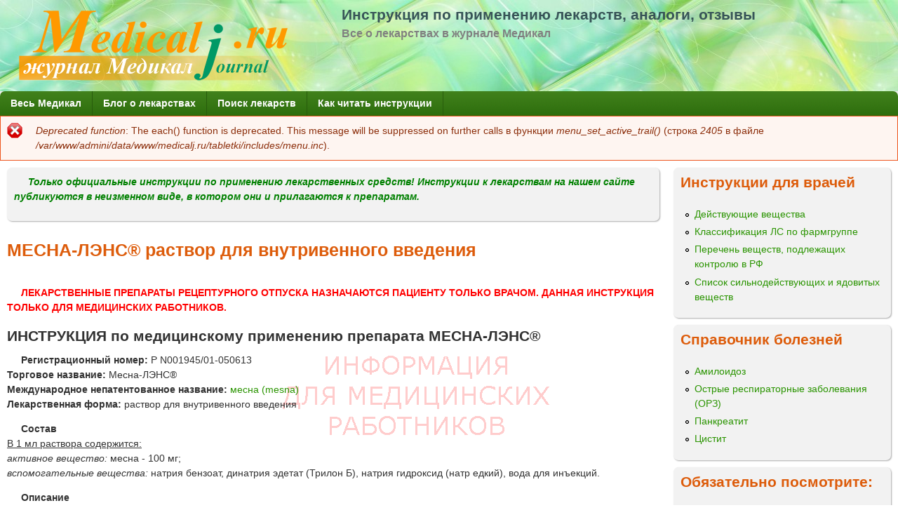

--- FILE ---
content_type: text/html; charset=utf-8
request_url: https://medicalj.ru/tabletki/%D0%9C%D0%95%D0%A1%D0%9D%D0%90-%D0%9B%D0%AD%D0%9D%D0%A1
body_size: 13591
content:
<!DOCTYPE html>
<!--[if lt IE 7]><html class="lt-ie9 lt-ie8 lt-ie7" lang="14-ru" dir="ltr"><![endif]-->
<!--[if IE 7]><html class="lt-ie9 lt-ie8" lang="14-ru" dir="ltr"><![endif]-->
<!--[if IE 8]><html class="lt-ie9" lang="14-ru" dir="ltr"><![endif]-->
<!--[if gt IE 8]><!--><html lang="14-ru" dir="ltr" prefix="content: http://purl.org/rss/1.0/modules/content/ dc: http://purl.org/dc/terms/ foaf: http://xmlns.com/foaf/0.1/ og: http://ogp.me/ns# rdfs: http://www.w3.org/2000/01/rdf-schema# sioc: http://rdfs.org/sioc/ns# sioct: http://rdfs.org/sioc/types# skos: http://www.w3.org/2004/02/skos/core# xsd: http://www.w3.org/2001/XMLSchema#"><!--<![endif]-->
<head>
<meta charset="utf-8" />
<link rel="shortcut icon" href="https://medicalj.ru/tabletki/sites/all/themes/adaptivetheme/mix_and_match/favicon.ico" type="image/vnd.microsoft.icon" />
<meta name="viewport" content="width=device-width, initial-scale=1" />
<meta name="description" content="ИНСТРУКЦИЯ по медицинскому применению препарата МЕСНА-ЛЭНС® Регистрационный номер: Р N001945/01-050613 Торговое название: Месна-ЛЭНС® Международное непатентованное название: месна (mesna) Лекарственная форма: раствор для внутривенного введения Состав В 1 мл раствора содержится: активное вещество: месна - 100 мг; вспомогательные вещества: натрия бензоат, динатрия эдетат (Трилон" />
<meta name="MobileOptimized" content="width" />
<meta name="HandheldFriendly" content="true" />
<meta name="apple-mobile-web-app-capable" content="yes" />
<meta name="generator" content="Drupal 7 (https://www.drupal.org)" />
<link rel="canonical" href="https://medicalj.ru/tabletki/%D0%9C%D0%95%D0%A1%D0%9D%D0%90-%D0%9B%D0%AD%D0%9D%D0%A1" />
<link rel="shortlink" href="https://medicalj.ru/tabletki/node/1279" />
<title>МЕСНА-ЛЭНС® раствор для внутривенного введения | Инструкция по применению лекарств, аналоги, отзывы</title>
<style>
@import url("https://medicalj.ru/tabletki/modules/system/system.base.css?r7ydrd");
@import url("https://medicalj.ru/tabletki/modules/system/system.menus.css?r7ydrd");
@import url("https://medicalj.ru/tabletki/modules/system/system.messages.css?r7ydrd");
@import url("https://medicalj.ru/tabletki/modules/system/system.theme.css?r7ydrd");
@import url("https://medicalj.ru/tabletki/modules/comment/comment.css?r7ydrd");
@import url("https://medicalj.ru/tabletki/modules/field/theme/field.css?r7ydrd");
@import url("https://medicalj.ru/tabletki/modules/node/node.css?r7ydrd");
@import url("https://medicalj.ru/tabletki/modules/search/search.css?r7ydrd");
@import url("https://medicalj.ru/tabletki/modules/user/user.css?r7ydrd");
@import url("https://medicalj.ru/tabletki/sites/all/modules/views/css/views.css?r7ydrd");
@import url("https://medicalj.ru/tabletki/sites/all/modules/ctools/css/ctools.css?r7ydrd");
@import url("https://medicalj.ru/tabletki/modules/filter/filter.css?r7ydrd");
@import url("https://medicalj.ru/tabletki/img/honeypot/honeypot.css?r7ydrd");
</style>
<style media="screen">
@import url("https://medicalj.ru/tabletki/sites/all/themes/adaptivetheme/at_core/css/at.layout.css?r7ydrd");
@import url("https://medicalj.ru/tabletki/sites/all/themes/adaptivetheme/mix_and_match/css/global.base.css?r7ydrd");
@import url("https://medicalj.ru/tabletki/sites/all/themes/adaptivetheme/mix_and_match/css/global.styles.css?r7ydrd");
@import url("https://medicalj.ru/tabletki/sites/all/themes/adaptivetheme/mix_and_match/css/colors.css?r7ydrd");
</style>
<style media="print">
@import url("https://medicalj.ru/tabletki/sites/all/themes/adaptivetheme/mix_and_match/css/print.css?r7ydrd");
</style>
<link type="text/css" rel="stylesheet" href="https://medicalj.ru/tabletki/img/adaptivetheme/mix_and_match_files/mix_and_match.responsive.layout.css?r7ydrd" media="only screen" />
<link type="text/css" rel="stylesheet" href="https://medicalj.ru/tabletki/sites/all/themes/adaptivetheme/mix_and_match/css/responsive.custom.css?r7ydrd" media="only screen" />
<link type="text/css" rel="stylesheet" href="https://medicalj.ru/tabletki/sites/all/themes/adaptivetheme/mix_and_match/css/responsive.smartphone.portrait.css?r7ydrd" media="only screen and (max-width:320px)" />
<link type="text/css" rel="stylesheet" href="https://medicalj.ru/tabletki/sites/all/themes/adaptivetheme/mix_and_match/css/responsive.smartphone.landscape.css?r7ydrd" media="only screen and (min-width:321px) and (max-width:480px)" />
<link type="text/css" rel="stylesheet" href="https://medicalj.ru/tabletki/sites/all/themes/adaptivetheme/mix_and_match/css/responsive.tablet.portrait.css?r7ydrd" media="only screen and (min-width:481px) and (max-width:768px)" />
<link type="text/css" rel="stylesheet" href="https://medicalj.ru/tabletki/sites/all/themes/adaptivetheme/mix_and_match/css/responsive.tablet.landscape.css?r7ydrd" media="only screen and (min-width:769px) and (max-width:1024px)" />
<link type="text/css" rel="stylesheet" href="https://medicalj.ru/tabletki/sites/all/themes/adaptivetheme/mix_and_match/css/responsive.desktop.css?r7ydrd" media="only screen and (min-width:1025px)" />

<!--[if lt IE 9]>
<style media="screen">
@import url("https://medicalj.ru/tabletki/img/adaptivetheme/mix_and_match_files/mix_and_match.lt-ie9.layout.css?r7ydrd");
</style>
<![endif]-->
<script src="https://medicalj.ru/tabletki/img/js/js_12yKcSBoMH-EuLeP-gAaqNbt7tACkGlMKLtP-gDE9mQ.js"></script>
<script>jQuery.extend(Drupal.settings, {"basePath":"\/tabletki\/","pathPrefix":"","ajaxPageState":{"theme":"mix_and_match","theme_token":"8pVr-4NpPb5BQcG1sRNgVFE41cRIdrQ57xROnSBKfAc","js":{"misc\/jquery.js":1,"misc\/jquery.once.js":1,"misc\/drupal.js":1,"misc\/form.js":1,"public:\/\/languages\/14-ru_UXWdRFcVhswwa1dtxZwgT-OcR39oayHSjfkD2M0FxrI.js":1,"misc\/textarea.js":1,"modules\/filter\/filter.js":1},"css":{"modules\/system\/system.base.css":1,"modules\/system\/system.menus.css":1,"modules\/system\/system.messages.css":1,"modules\/system\/system.theme.css":1,"modules\/comment\/comment.css":1,"modules\/field\/theme\/field.css":1,"modules\/node\/node.css":1,"modules\/search\/search.css":1,"modules\/user\/user.css":1,"sites\/all\/modules\/views\/css\/views.css":1,"sites\/all\/modules\/ctools\/css\/ctools.css":1,"modules\/filter\/filter.css":1,"public:\/\/honeypot\/honeypot.css":1,"sites\/all\/themes\/adaptivetheme\/at_core\/css\/at.layout.css":1,"sites\/all\/themes\/adaptivetheme\/mix_and_match\/css\/global.base.css":1,"sites\/all\/themes\/adaptivetheme\/mix_and_match\/css\/global.styles.css":1,"sites\/all\/themes\/adaptivetheme\/mix_and_match\/css\/colors.css":1,"sites\/all\/themes\/adaptivetheme\/mix_and_match\/css\/print.css":1,"public:\/\/adaptivetheme\/mix_and_match_files\/mix_and_match.responsive.layout.css":1,"sites\/all\/themes\/adaptivetheme\/mix_and_match\/css\/responsive.custom.css":1,"sites\/all\/themes\/adaptivetheme\/mix_and_match\/css\/responsive.smartphone.portrait.css":1,"sites\/all\/themes\/adaptivetheme\/mix_and_match\/css\/responsive.smartphone.landscape.css":1,"sites\/all\/themes\/adaptivetheme\/mix_and_match\/css\/responsive.tablet.portrait.css":1,"sites\/all\/themes\/adaptivetheme\/mix_and_match\/css\/responsive.tablet.landscape.css":1,"sites\/all\/themes\/adaptivetheme\/mix_and_match\/css\/responsive.desktop.css":1,"public:\/\/adaptivetheme\/mix_and_match_files\/mix_and_match.lt-ie9.layout.css":1}},"urlIsAjaxTrusted":{"\/tabletki\/search\/node":true,"\/tabletki\/comment\/reply\/1279":true,"\/tabletki\/%D0%9C%D0%95%D0%A1%D0%9D%D0%90-%D0%9B%D0%AD%D0%9D%D0%A1":true},"adaptivetheme":{"mix_and_match":{"layout_settings":{"bigscreen":"three-col-grail","tablet_landscape":"three-col-grail","tablet_portrait":"one-col-stack","smalltouch_landscape":"one-col-stack","smalltouch_portrait":"one-col-stack"},"media_query_settings":{"bigscreen":"only screen and (min-width:1025px)","tablet_landscape":"only screen and (min-width:769px) and (max-width:1024px)","tablet_portrait":"only screen and (min-width:481px) and (max-width:768px)","smalltouch_landscape":"only screen and (min-width:321px) and (max-width:480px)","smalltouch_portrait":"only screen and (max-width:320px)"}}}});</script>
<!--[if lt IE 9]>
<script src="https://medicalj.ru/tabletki/sites/all/themes/adaptivetheme/at_core/scripts/html5.js?r7ydrd"></script>
<![endif]-->
</head>
<body class="html not-front not-logged-in one-sidebar sidebar-second page-node page-node- page-node-1279 node-type-preparaty atr-7.x-2.x atv-7.x-2.1 gy-bod gr-acc wh-pbg ltl-sec ltl-ter lgy-ftr gr-lnk or-pt lgy-bbg or-bht rc7 ds2 txt-bod">
  <div id="skip-link" class="nocontent">
    <a href="#main-content" class="element-invisible element-focusable">Перейти к основному содержанию</a>
  </div>
    <div id="page" class="container page">

  <!-- region: Leaderboard -->
  
  <header id="header" class="clearfix" role="banner">

          <!-- start: Branding -->
      <div id="branding" class="branding-elements clearfix">

                  <div id="logo">
            <a href="/tabletki/"><img class="site-logo" typeof="foaf:Image" src="https://medicalj.ru/tabletki/img/logo.png" alt="Инструкция по применению лекарств, аналоги, отзывы" /></a>          </div>
        
                  <!-- start: Site name and Slogan hgroup -->
          <hgroup class="h-group" id="name-and-slogan">

                          <h1 id="site-name"><a href="/tabletki/" title="Главная страница">Инструкция по применению лекарств, аналоги, отзывы</a></h1>
            
                          <h2 id="site-slogan">Все о лекарствах в журнале Медикал</h2>
            
          </hgroup><!-- /end #name-and-slogan -->
        
      </div><!-- /end #branding -->
    
    <!-- region: Header -->
    
  </header>

  <!-- Navigation elements -->
  <div id="menu-bar" class="nav clearfix"><nav id="block-system-main-menu" class="block block-system block-menu menu-wrapper menu-bar-wrapper clearfix"  role="navigation">  
      <h2 class="element-invisible block-title">Главное меню</h2>
  
  <ul class="menu clearfix"><li class="first leaf menu-depth-1 menu-item-1000"><a href="https://medicalj.ru/" title="">Весь Медикал</a></li><li class="leaf menu-depth-1 menu-item-237"><a href="/tabletki/" title="">Блог о лекарствах</a></li><li class="leaf menu-depth-1 menu-item-619"><a href="/tabletki/poisk-lekarstv" title="">Поиск лекарств</a></li><li class="last leaf menu-depth-1 menu-item-664"><a href="https://medicalj.ru/tabletki/инструкции_к_лекарствам" title="">Как читать инструкции</a></li></ul>
  </nav></div>
  <div id="main">

    <!-- Breadcrumbs -->
    
    <!-- Messages and Help -->
    <div id="messages"><div class="messages error"><h2 class="element-invisible">Сообщение об ошибке</h2><em class="placeholder">Deprecated function</em>: The each() function is deprecated. This message will be suppressed on further calls в функции <em class="placeholder">menu_set_active_trail()</em> (строка <em class="placeholder">2405</em> в файле <em class="placeholder">/var/www/admini/data/www/medicalj.ru/tabletki/includes/menu.inc</em>).</div></div>
    <!-- region: Secondary Content -->

    <div id="columns" class="columns clearfix">
      <div id="content-column" class="content-column" role="main">
        <div class="content-inner">

          <!-- region: Highlighted -->
<div class="region region-highlighted"><div class="region-inner clearfix"><div id="block-block-8" class="block block-block no-title" ><div class="block-inner clearfix">  
  
  <div class="block-content content"><p><font color="#008000"><strong><em>Только официальные инструкции по применению  лекарственных средств! Инструкции к лекарствам на нашем сайте публикуются в неизменном виде, в котором они и прилагаются к препаратам.</em></strong></font></p></div>
  </div></div></div></div>
          <section id="main-content">

          
            <header id="main-content-header" class="clearfix">

                                <h1 id="page-title">
                МЕСНА-ЛЭНС® раствор для внутривенного введения                </h1>
              
  
            </header>

          <!-- region: Main Content -->
                        <div id="content" class="region">
            <div id="block-block-11" class="block block-block no-title" >  
  
  <!-- Yandex.RTB R-A-216104-2 -->
<div id="yandex_rtb_R-A-216104-2"></div>
<script type="text/javascript">
    (function(w, d, n, s, t) {
        w[n] = w[n] || [];
        w[n].push(function() {
            Ya.Context.AdvManager.render({
                blockId: "R-A-216104-2",
                renderTo: "yandex_rtb_R-A-216104-2",
                async: true
            });
        });
        t = d.getElementsByTagName("script")[0];
        s = d.createElement("script");
        s.type = "text/javascript";
        s.src = "//an.yandex.ru/system/context.js";
        s.async = true;
        t.parentNode.insertBefore(s, t);
    })(this, this.document, "yandexContextAsyncCallbacks");
</script>
  </div><div id="block-block-7" class="block block-block no-title" >  
  
  <style type="text/css">
<!--/*--><![CDATA[/* ><!--*/

body {
       background-image:url(https://medicalj.ru/tabletki/img/warning.gif);
       background-repeat:no-repeat;
       background-attachment:fixed;
       background-position:400px 500px;
}
.field-item {
       background-image:url(https://medicalj.ru/tabletki/img/warning.gif);
       background-repeat:no-repeat;
       background-attachment:fixed;
       background-position:400px 500px;
}

/*--><!]]>*/
</style><p><strong><font color="#FF0000">ЛЕКАРСТВЕННЫЕ ПРЕПАРАТЫ РЕЦЕПТУРНОГО ОТПУСКА НАЗНАЧАЮТСЯ ПАЦИЕНТУ ТОЛЬКО ВРАЧОМ. ДАННАЯ ИНСТРУКЦИЯ ТОЛЬКО ДЛЯ МЕДИЦИНСКИХ РАБОТНИКОВ.</font></strong></p>

  </div><div id="block-system-main" class="block block-system no-title" >  
  
  <article id="node-1279" class="node node-preparaty article clearfix" about="/tabletki/%D0%9C%D0%95%D0%A1%D0%9D%D0%90-%D0%9B%D0%AD%D0%9D%D0%A1" typeof="sioc:Item foaf:Document" role="article">
  
  
  
  <div class="node-content">
    <div class="field field-name-body field-type-text-with-summary field-label-hidden view-mode-full"><div class="field-items"><div class="field-item even" property="content:encoded"><h2>ИНСТРУКЦИЯ по медицинскому применению препарата МЕСНА-ЛЭНС®</h2>
<p><strong>Регистрационный номер:</strong> Р N001945/01-050613<br /><strong>Торговое название:</strong> Месна-ЛЭНС®<br /><strong>Международное непатентованное название:</strong> <a href="месна">месна (mesna) </a><br /><strong>Лекарственная форма:</strong> раствор для внутривенного введения</p>
<p><strong>Состав </strong><br /><ins>В 1 мл раствора содержится:</ins><br /><em>активное вещество:</em> месна - 100 мг;<br /><em>вспомогательные вещества:</em> натрия бензоат, динатрия эдетат (Трилон Б), натрия гидроксид (натр едкий), вода для инъекций. </p>
<p><strong>Описание </strong><br />
Прозрачная с легкой опалесценцией, бесцветная или слегка окрашенная жидкость.</p>
<p><strong>Фармакотерапевтическая группа:</strong> антидот<br /><strong>Код АТХ:</strong> V03AF01</p>
<h3>Фармакологические свойства </h3>
<p><strong><em>Фармакодинамика </em></strong><br />
Месна является антидотом акролеина, метаболита противоопухолевых средств из группы оксазафосфоринов (ифосфамид, циклофосфамид), который оказывает раздражающее действие на слизистую оболочку мочевого пузыря. Защитные свойства месны обусловлены взаимодействием с двойной связью молекулы акролеина, что приводит к образованию стабильного тиоэфира. Уменьшая уротоксические эффекты оксазафосфоринов, места не ослабляет их противоопухолевого действия.</p>
<p><strong>Фармакокинетика </strong><br />
При внутривенном (в/в) введении активное вещество быстро окисляется до дисульфида (димесны). В эпителии почечных канальцев димесна восстанавливается до свободного тиолового соединения, которое необратимо связывается с метаболитами оксазафосфоринов, образуя нетоксичные стабильные тиоэфиры. Связь с белками плазмы крови составляет 69-75%. Системный клиренс-1,23 л/ч/кг/.<br />
После в/в применения в дозе 800 мг периоды полувыведения месны и димесны в крови составляют 0,36 ч и 1,17 ч, соответственно. Около 32% и 33% введённой дозы выводилось почками в течение 24 часов соответственно в виде месны и димесны. Большая часть восстановленной дозы выводилась почками в течение 4 часов.</p>
<h3>Показания к применению </h3>
<p>Локальная детоксикация уротоксических эффектов цитостатиков - производных оксазафосфоринов, в т.ч. в следующих случаях:<br />
- при введении ифосфамида;<br />
- при введении оксазафосфоринов в высоких дозах (более 10 мг/кг);<br />
- у пациентов группы риска — проведенная ранее лучевая терапия на область малого таза, развитие цистита во время предыдущей терапии оксазафосфоринами, заболевания мочевыводящей системы в анамнезе. </p>
<h3>Противопоказания </h3>
<p>Повышенная чувствительность к месне, любому другому компоненту препарата или тиоловым соединениям.<br />
Беременность и период кормления грудью. </p>
<h3>Способ применения и дозы </h3>
<p>Препарат Месна-ЛЭНС® обычно вводят внутривенно струйно (медленно). Разовая доза для взрослых составляет 20 % от разовой дозы оксазафосфорина. Первое введение проводят одновременно с первым введением оксазафосфорина, вторую и третью инъекции - через 4 ч и 8 ч после введения оксазафосфорина.<br />
У детей разовая доза препарата Месна-ЛЭНС® составляет 60% от дозы цитостатика, введение препарата продолжают каждые 3 часа.<br />
При непрерывной инфузии (24 ч) ифосфамида или циклофосфамида препарат Месна-ЛЭНС® следует вводить в дозе 20 % от дозы цитостатика в начале инфузии, затем - в дозе 100 % от дозы цитостатика в виде 24-часовой инфузии и по окончании введения цитостатика введение препарата Месна-ЛЭНС® продолжают еще 6-12 ч в той же дозе. В случае применения оксазафосфоринов в очень высоких дозах, например, перед трансплантацией костного мозга, общая доза препарата Месна-ЛЭНС® может быть увеличена до 120-160% от дозы оксазафосфорина. После введения 20% Месна-ЛЭНС® в начале введения цитостатика оставшуюся рассчитанную дозу рекомендуется вводить внутривенно длительно в течение 24 ч. В качестве альтернативы возможна дробная болюсная инъекция: для взрослых 3 х 40% (время 0, 4, 8 часов) или 4 х 40% (время 0, 3, 6, 9 часов). Вместо болюсных инъекций возможно проведение коротких инфузий продолжительностью по 15 мин. </p>
<h3>Побочное действие </h3>
<p>Побочные реакции, встречавшиеся чаще, чем в единичных случаях, перечислены в соответствии со следующей градацией: очень часто (&gt; 10%); часто (&gt; 1%,&lt; 10%); иногда (&gt; 0,1%, &lt; 1%); редко (&gt; 0,01%, &lt; 0,1%); крайне редко (&lt; 0,01%).<br /><em>Со стороны системы пищеварения:</em> часто - тошнота, рвота, диарея, запор, боль в области живота, метеоризм, анорексия;<br /><em>Со стороны органов кроветворения:</em> очень редко - тромбоцитопения. Также наблюдалась гранулоцитопения, лейкопения, анемия. Причинная связь этих явлений с применением месны не была установлена, это могло быть обусловлено сопутствующей цитотоксической терапией.<br /><em>Со стороны центральной нервной системы:</em> часто - головокружение, сонливость, головная боль, раздражительность, депрессия.<br /><em>Со стороны сердечно-сосудистой системы:</em> часто - «прилив» крови к лицу.<br /><em>Со стороны иммунной системы:</em> очень редко - реакции гиперчувствительности (кожная сыпь, зуд, синдром Лайелла, синдром Стивенса-Джонсона, крапивница, конъюнктивит, анафилактоидные реакции, снижение артериального давления, повышение артериального давления, тахикардия, тахипноэ, миалгия, а также повышение активности ряда функциональных печеночных проб (например, трансаминазы).<br /><em>Со стороны дыхательной системы:</em> часто - кашель.<br /><em>Местные реакции: </em>редко - флебит в месте введения, боль и покраснение.<br /><em>Прочие: </em>часто - артралгия, боль в спине, лихорадка, озноб, гриппоподобный синдром, фарингит; очень редко - боль в конечностях, повышенная утомляемость, слабость. Также часто наблюдалась пневмония, алопеция. Причинная связь этих явлений с применением месны не была установлена, это могло быть обусловлено сопутствующей цитотоксической терапией.</p>
<h3>Взаимодействие с другими лекарственными средствами </h3>
<p>Месна совместима с циклофосфамидом и ифосфамидом, поэтому может вводиться с ними в одном и том же растворе, при этом противоопухолевая активность последних не изменяется.<br />
Фармацевтически препарат несовместим с цисплатином (связывание и инактивация последнего), в связи с чем месну не следует смешивать в одном растворе с цисплатином.<br />
Месна не оказывает влияния на терапевтическую эффективность доксорубицина, кармустина, цисплатина, метотрексата, винкристина, а также на активность сердечных гликозидов.</p>
<h3>Передозировка </h3>
<p>Специфический антидот для месны не известен. Возможные симптомы передозировки: тошнота, метеоризм, диарея, головная боль, усталость, боли в конечностях и суставах, недомогание, слабость, депрессия, раздражительность, кожная сыпь, снижение артериального давления, тахикардия.<br />
Лечение симптоматическое. </p>
<h3>Особые указания </h3>
<p>Месна оказывает защитное действие только на мочевыводящую систему и не устраняет другие побочные действия цитостатиков, поэтому при лечении препаратами группы оксазафосфоринов необходимо применение полного комплекса поддерживающей и симптоматической терапии.<br />
Месна не предотвращает развитие геморрагического цистита у всех пациентов. Поэтому необходимо ежедневно проводить анализ утренней порции мочи на наличие гематурии. В случае появления гематурии на фоне применения месны с оксазафосфоринами согласно рекомендуемому режиму дозирования, может потребоваться снижение доз или прекращение терапии оксазафосфоринами.<br />
Из-за возможности развития анафилактических реакций необходимо гарантировать доступность подходящих лекарственных препаратов для неотложной помощи.<br />
У пациентов с аутоиммунными заболеваниями, которых лечили циклофосфамидом и месной, реакции гиперчувствительности выявляются с более высокой частотой. У таких пациентов защита мочевого тракта с помощью месны должна проводиться только после тщательного анализа риск - польза и под тщательным медицинским наблюдением.<br />
В период лечения отмечаются ложноположительные реакции на наличие кетоновых тел в моче (при проведении цветной реакции на кетоны возможно красновато-фиолетовое окрашивание мочи, которое нестабильно и сразу исчезает при добавлении в мочу ледяной уксусной кислоты).</p>
<p><strong>Форма выпуска </strong><br />
Раствор для внутривенного введения 200мг/2мл и 400мг/4мл (100 мг/мл) во флаконах. Каждый флакон с инструкцией по применению в пачке из картона, или по 3, 5 или 10 флаконов вместе с инструкцией по применению в пачке с перегородками или специальными гнездами из картона. По 50, 85, 100 флаконов с инструкциями по применению, из расчета одна инструкция на десять флаконов, в коробке из картона (для стационаров).</p>
<p><strong>Условия хранения</strong><br />
В защищенном от спета месте, при температуре не выше 25 °С Хранить в недоступном для детей месте</p>
<p><strong>Срок годности </strong><br />
5 лет. Не применять по истечении срока годности, указанного на упаковке. </p>
<p><strong>Условия отпуска из аптек </strong><br />
По рецепту.</p>
<p><strong>Производитель: </strong><br />
ООО «ЛЭНС-Фарм», дочерняя компания ОАО «Верофарм»<br /><em><ins>Юридический адрес:</ins></em> 143033, Московская область, Одинцовский район, пос. Горки-Х, д.30а<br /><em><ins>Адрес производства и принятия претензий:</ins></em> 601125, Владимирская обл., Петушинский р-н, пос. Вольгинский, корпус 95, корпус 67<br />
Тел. (49243) 7-17-53 </p>
</div></div></div><section class="field field-name-field-farmgruppa field-type-taxonomy-term-reference field-label-above view-mode-full"><h2 class="field-label">Фармгруппа:&nbsp;</h2><ul class="field-items"><li class="field-item even"><a href="/tabletki/%D0%BC%D0%B5%D1%82%D0%B0%D0%B1%D0%BE%D0%BB%D0%B8%D0%BA%D0%B8" typeof="skos:Concept" property="rdfs:label skos:prefLabel" datatype="">Метаболики</a></li><li class="field-item odd"><a href="/tabletki/%D0%94%D0%B5%D1%82%D0%BE%D0%BA%D1%81%D0%B8%D1%86%D0%B8%D1%80%D1%83%D1%8E%D1%89%D0%B8%D0%B5%20%D1%81%D1%80%D0%B5%D0%B4%D1%81%D1%82%D0%B2%D0%B0" typeof="skos:Concept" property="rdfs:label skos:prefLabel" datatype="">Детоксицирующие средства, включая антидоты</a></li><li class="field-item even"><a href="/tabletki/%D0%BE%D1%80%D0%B3%D0%B0%D0%BD%D0%BE%D1%82%D1%80%D0%BE%D0%BF%D0%BD%D1%8B%D0%B5_%D1%81%D1%80%D0%B5%D0%B4%D1%81%D1%82%D0%B2%D0%B0" typeof="skos:Concept" property="rdfs:label skos:prefLabel" datatype="">Органотропные средства</a></li><li class="field-item odd"><a href="/tabletki/%D1%80%D0%B5%D1%81%D0%BF%D0%B8%D1%80%D0%B0%D1%82%D0%BE%D1%80%D0%BD%D1%8B%D0%B5_%D1%81%D1%80%D0%B5%D0%B4%D1%81%D1%82%D0%B2%D0%B0" typeof="skos:Concept" property="rdfs:label skos:prefLabel" datatype="">Респираторные средства</a></li></ul></section><section class="field field-name-field-tags field-type-taxonomy-term-reference field-label-above view-mode-full"><h2 class="field-label">Лечебное действие:&nbsp;</h2><ul class="field-items"><li class="field-item even"><a href="/tabletki/%D0%BB%D0%B5%D1%87%D0%B5%D0%BD%D0%B8%D0%B5_%D0%B1%D0%BE%D0%BB%D0%B5%D0%B7%D0%BD%D0%B5%D0%B9_%D0%BC%D0%BE%D1%87%D0%B5%D0%BF%D0%BE%D0%BB%D0%BE%D0%B2%D0%BE%D0%B9_%D1%81%D0%B8%D1%81%D1%82%D0%B5%D0%BC%D1%8B" typeof="skos:Concept" property="rdfs:label skos:prefLabel" datatype="">Лечение болезней мочеполовой системы</a></li><li class="field-item odd"><a href="/tabletki/%D0%BB%D0%B5%D0%BA%D0%B0%D1%80%D1%81%D1%82%D0%B2%D0%B0_%D0%BE%D1%82_%D1%86%D0%B8%D1%81%D1%82%D0%B8%D1%82%D0%B0" typeof="skos:Concept" property="rdfs:label skos:prefLabel" datatype="">Лекарства от цистита</a></li></ul></section><section class="field field-name-field--jktpyb field-type-taxonomy-term-reference field-label-above view-mode-full"><h2 class="field-label">Болезни:&nbsp;</h2><ul class="field-items"><li class="field-item even"><a href="/tabletki/cistit" typeof="skos:Concept" property="rdfs:label skos:prefLabel" datatype="">Цистит</a></li></ul></section>  </div>

  
  <section id="comments" class="comment-wrapper">

  
  
      <h2 class="comment-title title comment-form">Добавить отзыв или комментарий</h2>
    <form class="comment-form" action="/tabletki/comment/reply/1279" method="post" id="comment-form" accept-charset="UTF-8"><div><div class="form-item form-type-textfield form-item-name">
  <label for="edit-name">Ваше имя </label>
 <input type="text" id="edit-name" name="name" value="" size="30" maxlength="60" class="form-text" />
</div>
<div class="field-type-text-long field-name-comment-body field-widget-text-textarea form-wrapper" id="edit-comment-body"><div id="comment-body-add-more-wrapper"><div class="text-format-wrapper"><div class="form-item form-type-textarea form-item-comment-body-und-0-value">
  <label for="edit-comment-body-und-0-value">Comment <span class="form-required" title="Обязательное поле">*</span></label>
 <div class="form-textarea-wrapper resizable"><textarea class="text-full form-textarea required" id="edit-comment-body-und-0-value" name="comment_body[und][0][value]" cols="60" rows="5"></textarea></div>
</div>
<fieldset class="filter-wrapper form-wrapper" id="edit-comment-body-und-0-format"><div class="fieldset-wrapper"><div class="filter-help form-wrapper" id="edit-comment-body-und-0-format-help"><p><a href="/tabletki/filter/tips" target="_blank">Более подробная информация о текстовых форматах</a></p></div><div class="filter-guidelines form-wrapper" id="edit-comment-body-und-0-format-guidelines"><div class="filter-guidelines-item filter-guidelines-plain_text"><h3>Plain text</h3><ul class="tips"><li>HTML-теги не обрабатываются и показываются как обычный текст</li><li>Адреса страниц и электронной почты автоматически преобразуются в ссылки.</li><li>Строки и параграфы переносятся автоматически.</li></ul></div></div></div></fieldset>
</div>
</div></div><input type="hidden" name="form_build_id" value="form-rkiH5KNDPlDQJ9gO_WexQJlKa1NegZVU3XH5GTo-EXg" />
<input type="hidden" name="form_id" value="comment_node_preparaty_form" />
<input type="hidden" name="honeypot_time" value="1769911407|6N_TsYSxOSn-MqN2EL1lWMixiSJ7K8Ctu0CUGsYFtAU" />
<div class="form-actions form-wrapper" id="edit-actions"><input type="submit" id="edit-submit" name="op" value="Сохранить" class="form-submit" /><input type="submit" id="edit-preview" name="op" value="Предпросмотр" class="form-submit" /></div><div class="url-textfield"><div class="form-item form-type-textfield form-item-url">
  <label for="edit-url">Leave this field blank </label>
 <input autocomplete="off" type="text" id="edit-url" name="url" value="" size="20" maxlength="128" class="form-text" />
</div>
</div></div></form>  
</section>

  <span property="dc:title" content="МЕСНА-ЛЭНС® раствор для внутривенного введения" class="rdf-meta element-hidden"></span><span property="sioc:num_replies" content="0" datatype="xsd:integer" class="rdf-meta element-hidden"></span></article>

  </div><div id="block-block-9" class="block block-block no-title" >  
  
  <img src="https://medicalj.ru/tabletki/img/protivopokazaniya.gif" width="736" height="63" />
  </div>            </div>

          <!-- Feed icons (RSS, Atom icons etc -->
          

          </section><!-- /end #main-content -->

          <!-- region: Content Aside -->

        </div><!-- /end .content-inner -->
      </div><!-- /end #content-column -->

      <!-- regions: Sidebar first and Sidebar second -->
      <div class="region region-sidebar-second sidebar"><div class="region-inner clearfix"><nav id="block-menu-menu-vrachu" class="block block-menu"  role="navigation"><div class="block-inner clearfix">  
      <h2 class="block-title">Инструкции для врачей</h2>
  
  <div class="block-content content"><ul class="menu clearfix"><li class="first leaf menu-depth-1 menu-item-621"><a href="/tabletki/abc" title="Описание активных действующих веществ, входящих в лекарственные препараты">Действующие вещества</a></li><li class="leaf menu-depth-1 menu-item-622"><a href="/tabletki/%D0%BA%D0%BB%D0%B0%D1%81%D1%81%D0%B8%D1%84%D0%B8%D0%BA%D0%B0%D1%86%D0%B8%D1%8F_%D0%BB%D0%B5%D0%BA%D0%B0%D1%80%D1%81%D1%82%D0%B2%D0%B5%D0%BD%D0%BD%D1%8B%D1%85_%D1%81%D1%80%D0%B5%D0%B4%D1%81%D1%82%D0%B2_%D0%BF%D1%80%D0%B5%D0%BF%D0%B0%D1%80%D0%B0%D1%82%D0%BE%D0%B2_%D0%BF%D0%BE_%D1%84%D0%B0%D1%80%D0%BC%D0%B3%D1%80%D1%83%D0%BF%D0%BF%D0%B5" title="">Классификация ЛС по фармгруппе</a></li><li class="leaf menu-depth-1 menu-item-661"><a href="http://xn-----8kceunaflgjrqyoqfbei8dxl.xn--p1ai/перечень-наркотических-средств-психотропных-веществ" title="">Перечень веществ, подлежащих контролю в РФ</a></li><li class="last leaf menu-depth-1 menu-item-662"><a href="http://xn-----8kceunaflgjrqyoqfbei8dxl.xn--p1ai/список-сильнодействующих-ядовитых-веществ" title="">Список сильнодействующих и ядовитых веществ</a></li></ul></div>
  </div></nav><nav id="block-menu-menu-menu-zab" class="block block-menu"  role="navigation"><div class="block-inner clearfix">  
      <h2 class="block-title">Справочник болезней</h2>
  
  <div class="block-content content"><ul class="menu clearfix"><li class="first leaf menu-depth-1 menu-item-994"><a href="/tabletki/amiloidoz" title="Амилоидоз">Амилоидоз</a></li><li class="leaf menu-depth-1 menu-item-949"><a href="/tabletki/orz" title="Острые респираторные заболевания (ОРЗ)">Острые респираторные заболевания (ОРЗ)</a></li><li class="leaf menu-depth-1 menu-item-947"><a href="/tabletki/pankreatit" title="Панкреатит">Панкреатит</a></li><li class="last leaf menu-depth-1 menu-item-948"><a href="/tabletki/cistit" title="Цистит">Цистит</a></li></ul></div>
  </div></nav><section id="block-views-similarterms-block" class="block block-views" ><div class="block-inner clearfix">  
      <h2 class="block-title">Обязательно посмотрите:</h2>
  
  <div class="block-content content"><div class="view view-similarterms view-id-similarterms view-display-id-block view-dom-id-e870cf0dc3f9c21d4bb7c3eb9b3693d8">
        
  
  
      <div class="view-content">
        <div class="views-row views-row-1 views-row-odd views-row-first">
      
  <div class="views-field views-field-title">        <span class="field-content"><a href="/tabletki/%D0%A3%D0%A0%D0%9E%D0%9B%D0%95%D0%A1%D0%90%D0%9D_%D0%BA%D0%B0%D0%BF%D0%BB%D0%B8_%D0%B2%D0%BD%D1%83%D1%82%D1%80%D1%8C">УРОЛЕСАН® капли для приема внутрь </a></span>  </div>  </div>
  <div class="views-row views-row-2 views-row-even">
      
  <div class="views-field views-field-title">        <span class="field-content"><a href="/tabletki/%D0%90%D0%A6%D0%95%D0%A2%D0%98%D0%9B%D0%A6%D0%98%D0%A1%D0%A2%D0%95%D0%98%D0%9D_%D0%9A%D0%90%D0%9D%D0%9E%D0%9D_%D0%B3%D1%80%D0%B0%D0%BD%D1%83%D0%BB%D1%8B">АЦЕТИЛЦИСТЕИН КАНОН гранулы</a></span>  </div>  </div>
  <div class="views-row views-row-3 views-row-odd">
      
  <div class="views-field views-field-title">        <span class="field-content"><a href="/tabletki/%D0%90%D0%A6%D0%95%D0%A2%D0%98%D0%9B%D0%A6%D0%98%D0%A1%D0%A2%D0%95%D0%98%D0%9D_%D0%BF%D0%BE%D1%80%D0%BE%D1%88%D0%BE%D0%BA_%D0%9C%D0%B0%D1%80%D0%B1%D0%B8%D0%BE%D1%84%D0%B0%D1%80%D0%BC">Ацетилцистеин порошок «Марбиофарм» </a></span>  </div>  </div>
  <div class="views-row views-row-4 views-row-even">
      
  <div class="views-field views-field-title">        <span class="field-content"><a href="/tabletki/%D0%A3%D0%A0%D0%9E%D0%9B%D0%95%D0%A1%D0%90%D0%9D_%D0%BA%D0%B0%D0%BF%D1%81%D1%83%D0%BB%D1%8B">Уролесан® капсулы </a></span>  </div>  </div>
  <div class="views-row views-row-5 views-row-odd">
      
  <div class="views-field views-field-title">        <span class="field-content"><a href="/tabletki/%D0%B0%D1%86%D0%B5%D1%82%D0%B8%D0%BB%D1%86%D0%B8%D1%81%D1%82%D0%B5%D0%B8%D0%BD">Ацетилцистеин *</a></span>  </div>  </div>
  <div class="views-row views-row-6 views-row-even">
      
  <div class="views-field views-field-title">        <span class="field-content"><a href="/tabletki/%D0%90%D0%A6%D0%95%D0%A2%D0%98%D0%9B%D0%A6%D0%98%D0%A1%D0%A2%D0%95%D0%98%D0%9D-%D0%A2%D0%95%D0%92%D0%90_%D1%82%D0%B0%D0%B1%D0%BB%D0%B5%D1%82%D0%BA%D0%B8_%D1%88%D0%B8%D0%BF%D1%83%D1%87%D0%B8%D0%B5_%D0%9C%D0%B5%D1%80%D0%BA%D0%BB%D0%B5">Ацетилцистеин-Тева таблетки шипучие Меркле</a></span>  </div>  </div>
  <div class="views-row views-row-7 views-row-odd">
      
  <div class="views-field views-field-title">        <span class="field-content"><a href="/tabletki/%D0%A4%D0%98%D0%A2%D0%9E%D0%9D%D0%95%D0%A4%D0%A0%D0%9E%D0%9B_%D1%81%D0%B1%D0%BE%D1%80_%D0%B8%D0%B7%D0%BC%D0%B5%D0%BB%D1%8C%D1%87%D0%B5%D0%BD%D0%BD%D1%8B%D0%B9">ФИТОНЕФРОЛ® (УРОЛОГИЧЕСКИЙ СБОР) сбор измельченный </a></span>  </div>  </div>
  <div class="views-row views-row-8 views-row-even">
      
  <div class="views-field views-field-title">        <span class="field-content"><a href="/tabletki/%D0%90%D0%A6%D0%A6_100_%D1%82%D0%B0%D0%B1%D0%BB%D0%B5%D1%82%D0%BA%D0%B8_%D1%88%D0%B8%D0%BF%D1%83%D1%87%D0%B8%D0%B5">АЦЦ® 100 таблетки шипучие</a></span>  </div>  </div>
  <div class="views-row views-row-9 views-row-odd">
      
  <div class="views-field views-field-title">        <span class="field-content"><a href="/tabletki/%D0%90%D0%A6%D0%A6_%D0%B3%D1%80%D0%B0%D0%BD%D1%83%D0%BB%D1%8B_%D0%B0%D0%BF%D0%B5%D0%BB%D1%8C%D1%81%D0%B8%D0%BD%D0%BE%D0%B2%D1%8B%D0%B5">АЦЦ® гранулы апельсиновые</a></span>  </div>  </div>
  <div class="views-row views-row-10 views-row-even">
      
  <div class="views-field views-field-title">        <span class="field-content"><a href="/tabletki/%D0%90%D0%A6%D0%A6_%D0%B3%D1%80%D0%B0%D0%BD%D1%83%D0%BB%D1%8B_200%D0%BC%D0%B3">АЦЦ® гранулы 200 мг </a></span>  </div>  </div>
  <div class="views-row views-row-11 views-row-odd">
      
  <div class="views-field views-field-title">        <span class="field-content"><a href="/tabletki/%D0%90%D0%A6%D0%A6_%D0%B3%D1%80%D0%B0%D0%BD%D1%83%D0%BB%D1%8B_600%D0%BC%D0%B3">АЦЦ® гранулы 600 мг</a></span>  </div>  </div>
  <div class="views-row views-row-12 views-row-even views-row-last">
      
  <div class="views-field views-field-title">        <span class="field-content"><a href="/tabletki/%D0%90%D0%A6%D0%A6_%D0%B3%D1%80%D0%B0%D0%BD%D1%83%D0%BB%D1%8B_100%D0%BC%D0%B3_5%D0%BC%D0%BB">АЦЦ® гранулы для приготовления сиропа (апельсиновые) 100 мг/ 5 мл </a></span>  </div>  </div>
    </div>
  
  
  
  
  
  
</div></div>
  </div></section><div id="block-block-4" class="block block-block no-title" ><div class="block-inner clearfix">  
  
  <div class="block-content content"><!--LiveInternet counter--><a href="https://www.liveinternet.ru/click"
target="_blank"><img id="licntCF61" width="31" height="31" style="border:0" 
title="LiveInternet"
src="[data-uri]"
alt=""/></a><script>(function(d,s){d.getElementById("licntCF61").src=
"https://counter.yadro.ru/hit?t44.1;r"+escape(d.referrer)+
((typeof(s)=="undefined")?"":";s"+s.width+"*"+s.height+"*"+
(s.colorDepth?s.colorDepth:s.pixelDepth))+";u"+escape(d.URL)+
";h"+escape(d.title.substring(0,150))+";"+Math.random()})
(document,screen)</script><!--/LiveInternet-->



<!-- Yandex.Metrika counter -->
<script type="text/javascript" >
   (function(m,e,t,r,i,k,a){m[i]=m[i]||function(){(m[i].a=m[i].a||[]).push(arguments)};
   m[i].l=1*new Date();k=e.createElement(t),a=e.getElementsByTagName(t)[0],k.async=1,k.src=r,a.parentNode.insertBefore(k,a)})
   (window, document, "script", "https://mc.yandex.ru/metrika/tag.js", "ym");

   ym(48364841, "init", {
        clickmap:true,
        trackLinks:true,
        accurateTrackBounce:true
   });
</script>
<noscript><div><img src="https://mc.yandex.ru/watch/48364841" style="position:absolute; left:-9999px;" alt="" /></div></noscript>
<!-- /Yandex.Metrika counter --></div>
  </div></div></div></div>
    </div><!-- /end #columns -->

    <!-- region: Tertiary Content -->
    
    <!-- region: Footer -->
          <footer id="footer" class="clearfix" role="contentinfo">
  <div class="region region-footer"><div class="region-inner clearfix"><div id="block-search-form" class="block block-search no-title"  role="search"><div class="block-inner clearfix">  
  
  <div class="block-content content"><form action="/tabletki/%D0%9C%D0%95%D0%A1%D0%9D%D0%90-%D0%9B%D0%AD%D0%9D%D0%A1" method="post" id="search-block-form" accept-charset="UTF-8"><div><div class="container-inline">
      <h2 class="element-invisible">Форма поиска</h2>
    <div class="form-item form-type-textfield form-item-search-block-form">
 <input onclick="this.value=&#039;&#039;;" onfocus="this.select()" onblur="this.value=!this.value?&#039;Search this site&#039;:this.value;" type="text" id="edit-search-block-form--2" name="search_block_form" value="Найти..." size="15" maxlength="128" class="form-text" />
</div>
<div class="form-actions form-wrapper" id="edit-actions--2"><input type="submit" id="edit-submit--2" name="op" value="Найти" class="form-submit" /></div><input type="hidden" name="form_build_id" value="form-WUv3mFRSvAsGaidk6SDKXz8KRuPIPNS1zyeCBT5m76k" />
<input type="hidden" name="form_id" value="search_block_form" />
</div>
</div></form></div>
  </div></div><div id="block-block-1" class="block block-block no-title" ><div class="block-inner clearfix">  
  
  <div class="block-content content">© Инструкции к лекарствам в журнале Медикал 2022. 
Информация по лекарствам предоставлена для ознакомления, а не для самолечения, не заменяет консультации врача и не может служить гарантией положительного эффекта лекарственного средства. Приведенная научная информация является обобщающей и не может быть использована для принятия решения о возможности применения конкретного лекарственного препарата. Редакция не несет ответственности за возможные отрицательные последствия, возникшие в результате неправильного использования представленной информации.</div>
  </div></div></div></div>      </footer>

    <!-- region: Main -->

  </div>
  </body>
</html>


--- FILE ---
content_type: text/css
request_url: https://medicalj.ru/tabletki/sites/all/themes/adaptivetheme/mix_and_match/css/global.styles.css?r7ydrd
body_size: 4851
content:
/*
 * @file
 * global.styles
 *
 * Styles you add here will load for all device sizes, they are "global", as
 * opposed to "responsive" styles, which only load for a given breakpoint (media
 * query) that you set in theme settings. See the README for more details.
 *
 *
 * How to use this file:
 * --------------------
 *
 * There are many empty selectors and some basic styles to act as a guide.
 * Nothing is set in stone and you can change anything - even delete all of it
 * and start with your own clean slate.
 *
 * See global.base also which includes normalize.css and some additional
 * helper classes and base styles.
 */

/* =============================================================================
 *   Base
 * ========================================================================== */
html {
  background: #fff;
}


body {
  font-family: "Trebuchet MS", "Helvetica Neue", Arial, Helvetica, sans-serif;
  font-size: 87.5%;
}

/* =============================================================================
 *   Branding
 * ========================================================================== */

/*
 * Wraps all the branding elements, logo, name and slogan
 */
 #branding {
     float: left;
     padding: 5px 0;
 }
/*
 * Logo
 */
#logo {
  float: left;
  padding: 3px 20px 3px 10px;
}

#logo img {
  vertical-align: bottom;
}

/*
 * Wrapper for the site name and slogan (hgroup)
 */
 #name-and-slogan {
   float: left;
   padding-top: 0px;
 }

/*
 * Site name (h1)
 */
#site-name {
  margin: 0;
  font-size: 21px;
}

#site-name a:link,
#site-name a:visited {
  text-decoration: none;
}

#site-name a:hover,
#site-name a:focus {
  text-decoration: underline;
}

/*
 * Site slogan (h2)
 */
#site-slogan {
  margin: 0;
  font-size: 16px;
}

/* =============================================================================
 *   Search block
 * ========================================================================== */
#block-search-form .inner .content {
  padding-top: 0;
}

#block-search-form .form-item input.form-text {
  padding: 0 5px;
  height: 24px;
  font-size: 14px;
  width: 80%;
}

/* Position only if in header */
#page #header #block-search-form {
  float: right; /* LTR */
  width: 25%;
  min-width: 220px;
  margin-top: 20px;
  margin-right: 10px;
}

#block-search-form form input.form-submit {
  background: #666 url(images/search.png) center center no-repeat;
  border: 0;
  height: 26px;
  margin: 0px 4px 0 -5px;
  text-indent: -999em;
  width: 26px;
  z-index: 1;
  position: absolute;
  top: 1;
  border-radius: 0px;
}

.block-search .form-submit:hover,
.block-search .form-submit:focus,
.block-search .form-submit:active {
  cursor: pointer;
}

/* =============================================================================
 *   Regions
 * ========================================================================== */
#main {
  margin-top: 0px;
}

.region {
  padding-top: 10px;
}
/* =============================================================================
 *   Page content header
 * ========================================================================== */

/*
 * The main page title (h1)
 */
#page-title {
  margin: .5em 0;
}


/* =============================================================================
 *   Misc Global Styles
 * ========================================================================== */

/*
 * Aggregator feed source
 */
#aggregator .feed-source .feed-icon {
  display: inline;
  float: none;
  margin-right: 10px;
}

.feed-details dt,
.feed-details dd {
  display: inline;
  margin: 0;
}

/*
 * Generic styles for links. See the ul.links declaration in node and comment stylesheets
 */
ul.links {
  margin: 0;
  padding: 0;
}

ul.links.inline {
  display: block;
}

ul.links li {
  display: inline;
  list-style: none;
  padding: 0 10px 0 0;
}

/*
 * Search results are an ordered list so reset the margin
 */
.search-results {
  margin: 0;
}

/* =============================================================================
 *   Links
 * ========================================================================== */

a {
  text-decoration: none;
}

a:link,
a:visited {}

a:active,
a.active {}

a:hover,
a:focus {
  text-decoration: underline;
}

/* =============================================================================
 *   Menu Bar region menus
 * ========================================================================== */

/*
 * Use one of the following id's for granular control:
 *  - #menu-bar (menu bar region)
 *  - #primary-menu (main menu)
 *  - #secondary-menu (secondary/user menu)
 * You can target all of these with #main-menu or div[id$="menu-bar"]
 */
#menu-bar {
  clear: both;
  margin: 0px 0px 0px 0px;
}

#menu-bar ul,
#menu-bar ul.menu {
  margin: 0;
  padding: 0;
}

#menu-bar li,
#menu-bar ul.menu li {
  display: inline;
  float: left;
  list-style: none;
  margin: 0;
  padding: 0;
}

#menu-bar li a,
#menu-bar ul.menu li a {
  display: block;
  font-weight: bold;
  white-space: nowrap;
  border-left: 0;
  border-top: 0;
  padding: 0 15px;
  text-decoration: none;
  height: 2.5em;
  line-height: 2.5em;
}

#menu-bar li a:visited,
#menu-bar ul.menu li a:visited {}

#menu-bar li a:hover,
#menu-bar li a:focus,
#menu-bar ul.menu li a:hover,
#menu-bar ul.menu li a:focus {}

#menu-bar .block {
  margin-bottom: 0;
}


/* =============================================================================
 *   Superfish
 * ========================================================================== */

ul.sf-menu {
  margin-bottom: 0;
}

ul.sf-menu a {
}

ul.sf-menu li:hover,
ul.sf-menu li.sfHover {
  outline: 0;
}

ul.sf-menu a:focus,
ul.sf-menu a:hover,
ul.sf-menu a:active {
  outline: 0;
}

.sf-menu li:hover > ul, .sf-menu li.sfHover > ul {
    left: 0;
    top: 2.5em;
}
.sf-menu li li:hover > ul, .sf-menu li li.sfHover > ul {
    left: 12em;
    top: 0;
}

/*
 * Superfish blocks
 */
.block-superfish ul {
  margin: 0 !important;
  padding: 0 !important;
}

.block-superfish li {
  margin: 0 !important;
  padding: 0 !important;
}

/*
 * Vertical style
 */
.sf-vertical {
  width: 100%;
}

.sf-vertical li {
  width: 100%;
}

.sf-vertical li:hover ul,
.sf-vertical li.sfHover ul {
  left: 100%;
  top: 0;
  margin: 0;
  padding: 0;
}

.sf-vertical li a {
  padding: 0 10px;
}

/*
 * Navbar style
 */
.sf-navbar {
  padding-bottom: 0 !important;
}

/*
 * Sensible padding for the default style
 */
.sf-menu.sf-style-default a {
  padding: 0 10px;
}


/* =============================================================================
 *   Menus, usually blocks
 * ========================================================================== */

ul.menu {
  padding-left: 15px;
}

ul.menu ul {
  padding-left: 15px;
}

ul.menu li {
  margin: 0;
}

/* If li.content exists it's a problem, so reset the padding */
.block .menu li.content {
  padding: 0;
}

/* =============================================================================
 *   Book navigation menu
 * ========================================================================== */

.book-navigation .page-up {
  /* Prevent text wrapping to a new line, assumes English "up" is used (two characters) */
  min-width: 2em;
  white-space: nowrap;
}

.book-navigation .menu {
  margin-left: 0;
}

/* =============================================================================
 *   Breadcrumbs
 * ========================================================================== */

#breadcrumb {
  margin: 0 0 0 10px;
  padding-top: 10px;
}

/* If the label is set to show in theme settings the label class is added */
#breadcrumb .breadcrumb-label {
  font-size: 1em;
  display: inline;
  padding-right: 10px;
}

#breadcrumb .breadcrumb-label:after {
  content: ":";
}

#breadcrumb ol {
  margin: 0;
  padding: 0;
}

#breadcrumb .with-breadcrumb-label ol {
  display: inline;
}

#breadcrumb li {
  list-style: none;
  display: inline;
}

/* =============================================================================
 *   Pagers
 * ========================================================================== */

ul.pager {
  clear: both;
  margin: 0;
  text-align: center;
}

.item-list ul.pager li {
  margin: 0;
}

ul.pager li {
  background-image: none;
  display: inline;
  list-style-type: none;
  padding: .5em;
}

ul.pager li.pager-current {
  font-weight: 700;
}

.block ul.pager li {
  margin: 0;
}


/* =============================================================================
 *   Skip Navigation
 * ========================================================================== */

#skip-link {
  left: 50%;
  margin-left: -6.5em;
  margin-top: 0;
  padding: 0 0.5em;
  position: absolute;
  width: 12em;
  z-index: 50;
}

#skip-link a {
  background: #444;
  background: rgba(0,0,0,0.6);
  color: #fff;
  display: block;
  line-height: 2;
  padding: 0;
  text-align: center;
  text-decoration: none;
}

#skip-link a:link,
#skip-link a:visited {
  background: #444;
  background: rgba(0,0,0,0.6);
  color: #fff;
  display: block;
  line-height: 2;
  padding: 0;
  text-align: center;
  text-decoration: none;
}

#skip-link a:hover,
#skip-link a:focus,
#skip-link a:active {
  outline: 0;
}


/* =============================================================================
 *   Tabs (local tasks)
 * ========================================================================== */

#tasks {
  margin-bottom: 15px;
}

ul.primary {
  border-bottom-color: #ccc;
  margin: 20px 0;
  padding: 0 0 0 5px;
}

ul.primary li {
  display: block;
  float: left;
  margin: 0 1px -1px;
}

ul.primary li a {
  background-color: #f5f5f5;
  border-color: #ccc;
  margin-right: 1px;
  padding: 0 10px;
  display: block;
  float: left;
  height: 1.5em;
  line-height: 1.5em;
}

ul.primary li a:hover,
ul.primary li a:focus {
  background-color: #eee;
  border-color: #ccc;
}

ul.primary li.active a,
ul.primary li.active a:hover,
ul.primary li.active a:focus {
  background-color: #fff;
  border-bottom-color: #fff;
}

/* =============================================================================
 *   Action links
 * ========================================================================== */

ul.action-links {
  margin: 20px 0 0;
  list-style: none;
}

/* =============================================================================
 *  Field Styling
 * ========================================================================== */

/*
 * Labels are h2 in Adaptivetheme. Use a strong selector to mitigate unwanted ineritance issues
 */
.field-label {
  font-size: 1em;
  font-weight: 700;
  font-family: inherit;
  line-height: inherit;
  margin-bottom: 0;
}

/*
 * Taxonomy
 */
.field-type-taxonomy-term-reference {
  /* The same bottom margin as p, blockquote, ul, ol and dl */
  margin-bottom: 1.5em;
}

.field-type-taxonomy-term-reference.field-label-inline .field-items {
  margin: 0;
  padding: 0;
}

.field-type-taxonomy-term-reference.field-label-inline .field-item {
  display: inline;
  list-style: none;
  padding: 0 10px 0 0;
}

/*
 * Float left setting
 */
.ia-l .field-type-image figure,
.iat-l .field-type-image figure {
  margin: 5px 20px 15px 0;
}

/*
 * Centered setting
 */
.ia-c .field-type-image figure,
.iat-c .field-type-image figure {
  margin: 5px auto 15px;
}

/*
 * Float right setting
 */
.ia-r .field-type-image figure,
.iat-r .field-type-image figure {
  margin: 5px 0 15px 20px;
}


/* =============================================================================
 *   Block Styling
 * ========================================================================== */

/*
 * Main wrapper for most blocks, block_system_main does not have it
 */
.block {
  margin-bottom: 10px;
}

/*
 * Block title
 */
.block-title {
  margin: 0;
  padding: 5px 10px;
}

/*
 * Block content wrapper
 */
 .block-content {
     padding: 10px;
 }

.block-content ul,
.block-content ol {
  padding: 0 0 0 15px;
  margin: 5px;
}

.block-content li {
  margin: 0;
  padding: 0 0 .3em 0;
}

/* center powered by drupal */
#block-system-powered-by .block-content {
  text-align: center;
}

/* =============================================================================
 *   Node Styling
 * ========================================================================== */

.node {
  margin-bottom: 20px;
}

.node .node-title {
  margin: 0;
}

.node ul.links.inline {
    padding: 5px 10px;
}

/* =============================================================================
 *   Comment Styling - Comments, comment wrapper, comment form
 * ========================================================================== */

/*
 * Wrapper for the list of comments and its titles
 */
#comments {
  margin: 1.5em 0;
}

#comments h2.comment-title {
  margin: 0;
}

#comments h2.comment-form {
  margin: 0;
}

/*
 * Wrapper for a single comment
 */
.comment {
  margin-bottom: 20px;
}

/*
 * Comment title
 */
.comment-title {
  margin: 0;
}

/*
 * "New" marker for comments that are new for the current user
 */
.new {
  color: #c00;
}

/*
 * Nested comments are indented
 */
.indented {
  margin-left: 40px;
}


/* =============================================================================
 *   Forms
 * ========================================================================== */

form input.form-submit {
  border: 1px solid #bbb;
  padding: .4em 1em;
  font-weight: bold;
  font-size: 1em;
  border-radius: 5px;
  margin-right: 10px;
}

/* Typography, background, borders, padding for form fields */
.form-item input,
.form-item select,
.form-item textarea {
  padding: 1px 5px;
  border: 1px solid #ccc;
  border-radius: 3px;
}

.form-item input.error,
.form-item textarea.error,
.form-item select.error {
  border: 1px solid #c00;
}

.form-item label {
  font-weight: 700;
}

/*
 * Highlight marks and form required mark
 */
.marker,
.form-required {
  color: #c00;
}

.form-item .description {
  font-size: 0.85em;
}

.container-inline div,
.container-inline label {
  display: inline;
}

/*
 * Define consistent borders
 */
fieldset {
  border: 1px solid #ccc;
}

/*
 * Buttons used by contrib modules like Media
 */
a.button {
  -webkit-appearance: button;
  -moz-appearance: button;
  appearance: button;
}

/*
 * Password confirmation
 */
.password-parent,
.confirm-parent {
  margin: 0;
}


/* =============================================================================
 *   Tables
 * ========================================================================== */

table {
  margin: 10px 0;
  padding: 0;
  width: 100%;
}

table.sticky-header {
  z-index: 10;
}

table,
thead,
tbody,
tr,
th,
td {
  border-color: #ccc;
}

table,
td,
th {
  vertical-align: middle;
}

caption,
th,
td {
  text-align: left;
}

thead tr {
  font-weight: 700;
  background-color: #e5e5e5;

}

td,
th {
  border-bottom: 0;
  margin: 0;
  padding: 5px 7px;
}

tbody tr {
  border-top: 1px solid #ccc;
}

tr.odd {
  background: #fff;
}

tr.info,
tr.even,
tr:nth-child(2n+2) {
  border-bottom: 0;
  background-color: #f5f5f5;
}

tr.odd td.active {
  background-color: #eee;
}

tr.even td.active {
  background-color: #ebebeb;
}

/*
 * Forum tables
 * Core sets white-space to nowrap, which makes no sense
 */
#forum td .created,
#forum td .posts,
#forum td .topics,
#forum td .last-reply,
#forum td .replies,
#forum td .pager {
  white-space: normal;
}


/* =============================================================================
 *   Messages
 * ========================================================================== */

/* Left and right margin are set by the global gutter width */
div.messages {
  margin: 0px 0px 0px 0px;
}

div.messages ul {
  margin-top: 0;
  margin-bottom: 0;
}

/*
 * Unpublished nodes
 */

.node-unpublished p.unpublished,
.comment-unpublished p.unpublished {
  color: pink;
  color: rgba(239, 170, 170, 0.4);
  font-family: Impact,"Arial Narrow",Helvetica,sans-serif;
  font-size: 75px;
  font-weight: bold;
  height: 0;
  line-height: 1.2;
  margin: 0;
  padding: 0;
  overflow: visible;
  text-align: center;
  text-transform: uppercase;
  word-wrap: break-word;
}

/*
 * Otherwise these elements will appear below the "Unpublished" text
 */
.lt-ie8 {}

.lt-ie8 .node-unpublished > *,
.lt-ie8 .comment-unpublished > * {
  position: relative;
}


/* =============================================================================
 *    Maintenance pages
 * ========================================================================== */

.maintenance-page {}
.maintenance-page .container {
  padding: 40px 0;
}

.maintenance-page #site-name,
.maintenance-page #page-title {
  margin: 0;
}

.db-offline .container {
  margin: 0 auto;
  padding: 40px 0;
  width: 100%;
  max-width: 960px;
}

.db-offline div.messages {
  margin: 20px 0 0;
}

.db-offline #content {
  padding: 20px 0;
}

/* =============================================================================
 *   Misc overrides for contrib modules
 * ========================================================================== */

/*
 * Admin menu overrides
 */
#admin-menu {
  margin: 0;
  padding: 0;
}


/* Make Views slideshow responsive */
.views-slideshow-cycle-main-frame-row, 
.views-slideshow-cycle-main-frame {
  width: 100% !important;
}

/* =============================================================================
 *   CSS3 Options in Theme Config
 * ========================================================================== */
/* ROUND CORNERS */

/*3px*/
body.rc3 #menu-bar, 
body.rc3 .block-inner,
body.rc3 .node ul.links {
  border-radius: 3px;
}

body.rc3 h2.block-title,
body.wh-pbg.rc3 #menu-bar,
body.tn-pbg.rc3 #menu-bar,
body.gy-pbg.rc3 #menu-bar {
  border-radius: 3px 3px 0px 0px;
}

body.rc3 #menu-bar ul li.first a {
  border-radius: 3px 0 0 3px; /* LTR */
}

body.wh-pbg.rc3 #menu-bar ul li.first a,
body.tn-pbg.rc3 #menu-bar ul li.first a, 
body.gy-pbg.rc3 #menu-bar ul li.first a {
  border-radius: 3px 0 0 0; /* LTR */
}

/*7px*/
body.rc7 #menu-bar, 
body.rc7 .block-inner,
body.rc7 .node ul.links {
  border-radius: 7px;
}

body.rc7 h2.block-title,
body.wh-pbg.rc7 #menu-bar,
body.tn-pbg.rc7 #menu-bar,
body.gy-pbg.rc7 #menu-bar {
  border-radius: 7px 7px 0px 0px;
}

body.rc7 #menu-bar ul li.first a {
  border-radius: 7px 0 0 7px; /* LTR */
}

body.wh-pbg.rc7 #menu-bar ul li.first a,
body.tn-pbg.rc7 #menu-bar ul li.first a, 
body.gy-pbg.rc7 #menu-bar ul li.first a {
  border-radius: 7px 0 0 0; /* LTR */
}

/*11px*/
body.rc11 #menu-bar, 
body.rc11 .block-inner,
body.rc11 .node ul.links {
  border-radius: 11px;
}

body.rc11 h2.block-title,
body.wh-pbg.rc11 #menu-bar,
body.tn-pbg.rc11 #menu-bar,
body.gy-pbg.rc11 #menu-bar {
  border-radius: 11px 11px 0px 0px;
}

body.rc11 #menu-bar ul li.first a {
  border-radius: 11px 0 0 11px; /* LTR */
}

body.wh-pbg.rc11 #menu-bar ul li.first a,
body.tn-pbg.rc11 #menu-bar ul li.first a, 
body.gy-pbg.rc11 #menu-bar ul li.first a {
  border-radius: 11px 0 0 0; /* LTR */
}


/* DROP SHADOWS */
 body.ds2 #main .block-inner,
#page .block.ds2 .block-inner {
  box-shadow: 1px 1px 2px #aaa;   
}

 body.ds4 #main .block-inner,
#page .block.ds4 .block-inner {
  box-shadow: 2px 2px 4px #aaa;     
}

/* no-comments*/
.permalink {
	display:none;
}
.user-picture img {
       float: right;
	width:50px;
}
.new {
	display:none;
}

img {padding: 2px;margin: 5px;}

/*  pager  */
.pager {
  font-size: 0.829em;
}

ul.pager li a
{
color:#FFFFFF;
border-radius:3px;	
-moz-border-radius:3px;
-webkit-border-radius:3px;
margin: 0px 0;
}
	
ul.pager li a
{
color:#474747;
border:solid 1px #e2e2e2;
padding:4px 6px 4px 6px;
background:#E6E6E6;
background:-moz-linear-gradient(top,#FFFFFF 1px,#F3F3F3 1px,#E6E6E6);
background:-webkit-gradient(linear,0 0,0 100%,color-stop(0.02,#FFFFFF),color-stop(0.02,#F3F3F3),color-stop(1,#E6E6E6));
}	
	
ul.pager li a:hover,
ul.pager li a.current
{
background:#FFFFFF;
}

.item-list ul {
  margin: 0 0 1.95em 0;
  padding: 0;
}

.item-list ul li {
  margin: 0 0 0 0;
  padding: 0;
}

blockquote, .messages {
	background-color: #eee;
	border: 1px solid #ccc;
        padding: 4px;
}

.bue-e1 .bue-sprite-button {padding: 0;margin: 0;}

.comment-permalink {display: none;}
.comment-header {display: none;}



--- FILE ---
content_type: text/css
request_url: https://medicalj.ru/tabletki/sites/all/themes/adaptivetheme/mix_and_match/css/responsive.smartphone.landscape.css?r7ydrd
body_size: 1288
content:
/*
 *   Important Information about this CSS File
 *
 * - Do not delete or rename this file, if you do not use it leave it blank (delete
 *   everything) and the file will be skipped when you enable Production Mode in
 *   the Global theme settings.
 *
 * - Read the _README file in this directory, it contains useful help and other information.
 */

/* Custom classes that can be used for special image handling */
.flex-image {
    width: 95%;
}

.hidden-image {
    display: none;
}

/* Avoid things being too close to edges */
h1.title {
    padding-left: 20px;        
} 

#block-system-main .inner .content {
    padding: 0 10px;
}

/* Center logo and header text */
#branding,
#logo,
#name-and-slogan,
#name-and-slogan #site-name,
#name-and-slogan #site-slogan {
    float: none;
    text-align: center;
    width: 100%;
}

#branding {
  padding-bottom: 0px;
}

/* Center search box.  If you wish to hide it in mobile, use "display: none" here */
#page #header #block-search-form {
    float: none; 
    width: 50%;
    text-align: center;
    margin: 0px auto;
}

/* Top nav - switch to buttons instead of solid bar */
#page #menu-bar {
    background-image: none;
    background-color: transparent;
}

#page #menu-bar ul {
    text-align: center;
}

#page #menu-bar ul li {
    float: none;
    display: inline-block;
}

#page #menu-bar ul li a,
#page #menu-bar ul.menu li a,
#page #menu-bar ul.menu li a:visited,
#page #menu-bar ul.sf-menu li a,
#page #menu-bar ul.sf-menu li a:visited {
    float: none;
    background-color: transparent;
    border-right: 0px;
    border-left: 0px;
    margin: 0 0 5px 5px;
    height: 2.2em;
    line-height: 2.2em;
    padding: 0 1.2em;
}

#page #menu-bar ul ul li a {
    background-color: #222;
    margin: 0px;
    background-image: none;
    padding: 0 1.2em;
}

#page #menu-bar ul ul li a:hover {
    background-color: #444;
}

#page #menu-bar ul li.first a {
    border-radius: 0;
}

/* Color specific */
body #page #menu-bar ul li a {
    background: #CCC url(images/nav-bg-gray.gif) top left repeat-x;
}
body #page #menu-bar ul li a:hover {
    background-image: none;
    background-color: #aaa;
}

body.bk-acc #page #menu-bar ul li a {
    background: #272727 url(images/nav-bg-black.gif) top left repeat-x;
}
body.bk-acc #page #menu-bar ul li a:hover {
    background-image: none;
    background-color: #1e1e1e;
}

body.br-acc #page #menu-bar ul li a {
    background: #423a34 url(images/nav-bg-brown.gif) top left repeat-x;
}
body.br-acc #page #menu-bar ul li a:hover {
    background-image: none;
    background-color: #443A31;
}

body.bl-acc #page #menu-bar ul li a {
    background: #2C2C2C url(images/nav-bg-blue.gif) top left repeat-x;
}
body.bl-acc #page #menu-bar ul li a:hover {
    background-image: none;
    background-color: #03438C;
}

body.dbl-acc #page #menu-bar ul li a {
    background: #1b3453 url(images/nav-bg-dkblue.gif) top left repeat-x;
}
body.dbl-acc #page #menu-bar ul li a:hover {
    background-image: none;
    background-color: #162F50;
}

body.gr-acc #page #menu-bar ul li a {
    background: #2B6B0B url(images/nav-bg-green.gif) top left repeat-x;
}
body.gr-acc #page #menu-bar ul li a:hover {
    background-image: none;
    background-color: #28600B;
}

body.dgr-acc #page #menu-bar ul li a {
    background: #2d4a1e url(images/nav-bg-dkgreen.gif) top left repeat-x;
}
body.dgr-acc #page #menu-bar ul li a:hover {
    background-image: none;
    background-color: #264019;
}

body.tl-acc #page #menu-bar ul li a {
    background: #3e5f63 url(images/nav-bg-teal.gif) top left repeat-x;
}
body.tl-acc #page #menu-bar ul li a:hover {
    background-image: none;
    background-color: #385458;
}

body.rd-acc #page #menu-bar ul li a {
    background: #A51D1D url(images/nav-bg-red.gif) top left repeat-x;
}
body.rd-acc #page #menu-bar ul li a:hover {
    background-image: none;
    background-color: #9B131C;
}

body.or-acc #page #menu-bar ul li a {
    background: #2b4b19 url(images/nav-bg-orange.gif) top left repeat-x;
}
body.or-acc #page #menu-bar ul li a:hover {
    background-image: none;
    background-color: #C14F1E;
}

body.mr-acc #page #menu-bar ul li a {
    background: #672D39 url(images/nav-bg-maroon.gif) top left repeat-x;
}
body.mr-acc #page #menu-bar ul li a:hover {
    background-image: none;
    background-color: #5F2A34;
}

body.pr-acc #page #menu-bar ul li a {
    background: #4b3e68 url(images/nav-bg-purple.gif) top left repeat-x;
}
body.pr-acc #page #menu-bar ul li a:hover {
    background-image: none;
    background-color: #44375F;
}



/* Adjustments to second level menu if using superfish */
#menu-bar .sf-menu li:hover > ul, #menu-bar .sf-menu li.sfHover > ul {
    left: 0;
    top: 2em;
}

body #page #menu-bar ul.sf-menu li ul,
body #page #menu-bar ul.sf-menu li li {
  z-index: 10000;
}

body #page #menu-bar ul.sf-menu ul li a {
  background-image: none;
  margin: 0 0 0 0;
}